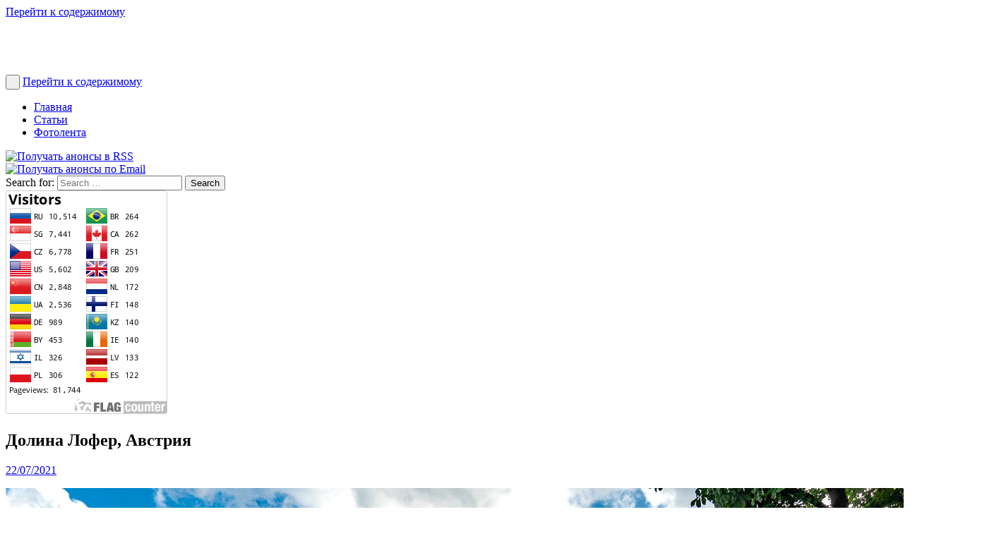

--- FILE ---
content_type: text/html; charset=UTF-8
request_url: http://countryczech.com/daily-photo/austria-lofer-8/
body_size: 12312
content:

<!DOCTYPE HTML PUBLIC "-//W3C//DTD HTML 4.01//EN" "http://www.w3.org/TR/html4/strict.dtd">
<html lang="ru-RU">
<head>		
	<meta charset="UTF-8">
	<meta name="viewport" content="width=device-width, initial-scale=1, minimum-scale=1, maximum-scale=1">
	<title>Долина Лофер, Австрия | Провинциальная Чехия</title>
 	<meta name="author" content="Sergey Shafranskiy">

	<link rel="profile" href="http://gmpg.org/xfn/11">
	<link rel="pingback" href="http://countryczech.com/xmlrpc.php">

	<link rel="shortcut icon" href="http://countryczech.com/wp-content/themes/Blessed/favicon.ico" />
    <link rel="icon" href="http://countryczech.com/wp-content/themes/Blessed/favicon.ico">

    <link rel="apple-touch-icon-precomposed" sizes="180x180" href="http://countryczech.com/wp-content/themes/Blessed/images/czech_republic-180.png">
	<link rel="apple-touch-icon-precomposed" sizes="152x152" href="http://countryczech.com/wp-content/themes/Blessed/images/czech_republic-152.png">
    <link rel="apple-touch-icon-precomposed" sizes="114x114" href="http://countryczech.com/wp-content/themes/Blessed/images/czech_republic-114.png">
	<link rel="apple-touch-icon-precomposed" sizes="76x76" href="http://countryczech.com/wp-content/themes/Blessed/images/czech_republic-76.png">
	<link rel="apple-touch-icon-precomposed" sizes="57x57" href="http://countryczech.com/wp-content/themes/Blessed/images/czech_republic-57.png">	
	<link rel="apple-touch-icon" href="http://countryczech.com/wp-content/themes/Blessed/apple-touch-icon.png">

    <meta name="application-name" content="Долина Лофер, Австрия | Провинциальная Чехия" />
    <meta name="apple-mobile-web-app-title" content="Долина Лофер, Австрия | Провинциальная Чехия"/>
    <meta name="mobile-web-app-capable" content="yes"/>
    <meta name="apple-mobile-web-app-capable" content="yes"/>
    <meta name="apple-mobile-web-app-status-bar-style" content="black-translucent" />	

	<!--[if lt IE 9]>
	<script src="http://countryczech.com/wp-content/themes/Blessed/js/html5.js"></script>
	<![endif]-->

<!-- This site is optimized with the Yoast SEO plugin v11.9 - https://yoast.com/wordpress/plugins/seo/ -->
<link rel="canonical" href="http://countryczech.com/daily-photo/austria-lofer-8/" />
<script type='application/ld+json' class='yoast-schema-graph yoast-schema-graph--main'>{"@context":"https://schema.org","@graph":[{"@type":"WebSite","@id":"http://countryczech.com/#website","url":"http://countryczech.com/","name":"\u041f\u0440\u043e\u0432\u0438\u043d\u0446\u0438\u0430\u043b\u044c\u043d\u0430\u044f \u0427\u0435\u0445\u0438\u044f","publisher":{"@id":"http://countryczech.com/#/schema/person/697c3d1346ad1f09df6ce172d21052b4"},"potentialAction":{"@type":"SearchAction","target":"http://countryczech.com/?s={search_term_string}","query-input":"required name=search_term_string"}},{"@type":"ImageObject","@id":"http://countryczech.com/daily-photo/austria-lofer-8/#primaryimage","url":"http://countryczech.com/wp-content/uploads/2021/07/photos/20210702-180617_Austria_Lofer.jpg","width":1400,"height":933},{"@type":"WebPage","@id":"http://countryczech.com/daily-photo/austria-lofer-8/#webpage","url":"http://countryczech.com/daily-photo/austria-lofer-8/","inLanguage":"ru-RU","name":"\u0414\u043e\u043b\u0438\u043d\u0430 \u041b\u043e\u0444\u0435\u0440, \u0410\u0432\u0441\u0442\u0440\u0438\u044f | \u041f\u0440\u043e\u0432\u0438\u043d\u0446\u0438\u0430\u043b\u044c\u043d\u0430\u044f \u0427\u0435\u0445\u0438\u044f","isPartOf":{"@id":"http://countryczech.com/#website"},"primaryImageOfPage":{"@id":"http://countryczech.com/daily-photo/austria-lofer-8/#primaryimage"},"datePublished":"2021-07-22T06:00:22+00:00","dateModified":"2021-07-22T06:02:17+00:00"}]}</script>
<!-- / Yoast SEO plugin. -->

<link rel='dns-prefetch' href='//s.w.org' />
<link rel="alternate" type="application/rss+xml" title="Провинциальная Чехия &raquo; Лента" href="http://countryczech.com/feed/" />
<link rel="alternate" type="application/rss+xml" title="Провинциальная Чехия &raquo; Лента комментариев" href="http://countryczech.com/comments/feed/" />
<link rel="alternate" type="application/rss+xml" title="Провинциальная Чехия &raquo; Лента комментариев к &laquo;Долина Лофер, Австрия&raquo;" href="http://countryczech.com/daily-photo/austria-lofer-8/feed/" />
		<script type="text/javascript">
			window._wpemojiSettings = {"baseUrl":"https:\/\/s.w.org\/images\/core\/emoji\/11\/72x72\/","ext":".png","svgUrl":"https:\/\/s.w.org\/images\/core\/emoji\/11\/svg\/","svgExt":".svg","source":{"concatemoji":"http:\/\/countryczech.com\/wp-includes\/js\/wp-emoji-release.min.js?ver=4.9.26"}};
			!function(e,a,t){var n,r,o,i=a.createElement("canvas"),p=i.getContext&&i.getContext("2d");function s(e,t){var a=String.fromCharCode;p.clearRect(0,0,i.width,i.height),p.fillText(a.apply(this,e),0,0);e=i.toDataURL();return p.clearRect(0,0,i.width,i.height),p.fillText(a.apply(this,t),0,0),e===i.toDataURL()}function c(e){var t=a.createElement("script");t.src=e,t.defer=t.type="text/javascript",a.getElementsByTagName("head")[0].appendChild(t)}for(o=Array("flag","emoji"),t.supports={everything:!0,everythingExceptFlag:!0},r=0;r<o.length;r++)t.supports[o[r]]=function(e){if(!p||!p.fillText)return!1;switch(p.textBaseline="top",p.font="600 32px Arial",e){case"flag":return s([55356,56826,55356,56819],[55356,56826,8203,55356,56819])?!1:!s([55356,57332,56128,56423,56128,56418,56128,56421,56128,56430,56128,56423,56128,56447],[55356,57332,8203,56128,56423,8203,56128,56418,8203,56128,56421,8203,56128,56430,8203,56128,56423,8203,56128,56447]);case"emoji":return!s([55358,56760,9792,65039],[55358,56760,8203,9792,65039])}return!1}(o[r]),t.supports.everything=t.supports.everything&&t.supports[o[r]],"flag"!==o[r]&&(t.supports.everythingExceptFlag=t.supports.everythingExceptFlag&&t.supports[o[r]]);t.supports.everythingExceptFlag=t.supports.everythingExceptFlag&&!t.supports.flag,t.DOMReady=!1,t.readyCallback=function(){t.DOMReady=!0},t.supports.everything||(n=function(){t.readyCallback()},a.addEventListener?(a.addEventListener("DOMContentLoaded",n,!1),e.addEventListener("load",n,!1)):(e.attachEvent("onload",n),a.attachEvent("onreadystatechange",function(){"complete"===a.readyState&&t.readyCallback()})),(n=t.source||{}).concatemoji?c(n.concatemoji):n.wpemoji&&n.twemoji&&(c(n.twemoji),c(n.wpemoji)))}(window,document,window._wpemojiSettings);
		</script>
		<style type="text/css">
img.wp-smiley,
img.emoji {
	display: inline !important;
	border: none !important;
	box-shadow: none !important;
	height: 1em !important;
	width: 1em !important;
	margin: 0 .07em !important;
	vertical-align: -0.1em !important;
	background: none !important;
	padding: 0 !important;
}
</style>
<link rel='stylesheet' id='scrollup-css-css'  href='http://countryczech.com/wp-content/plugins/smooth-scroll-up/css/scrollup.css?ver=4.9.26' type='text/css' media='all' />
<style id='scrollup-css-inline-css' type='text/css'>
a.scrollup-image {background-image: url("http://countryczech.com/wp-content/uploads/img/scrollup.png") !important; }
</style>
<link rel='stylesheet' id='wp-pagenavi-css'  href='http://countryczech.com/wp-content/themes/Blessed/pagenavi-css.css?ver=2.70' type='text/css' media='all' />
<link rel='stylesheet' id='glyphicons-css'  href='http://countryczech.com/wp-content/themes/Blessed/css/bootstrap-glyphicons.css?ver=4.9.26' type='text/css' media='all' />
<link rel='stylesheet' id='css-reset-css'  href='http://countryczech.com/wp-content/themes/Blessed/css-reset.css?ver=4.9.26' type='text/css' media='all' />
<link rel='stylesheet' id='bls-style-css'  href='http://countryczech.com/wp-content/themes/Blessed/style.css?ver=4.9.26' type='text/css' media='all' />
<link rel='stylesheet' id='bls-custom-css'  href='http://countryczech.com/wp-content/themes/Blessed/custom.css?ver=4.9.26' type='text/css' media='all' />
<link rel='stylesheet' id='bls-mobilemenu-css'  href='http://countryczech.com/wp-content/themes/Blessed/css/mobilemenu.css?ver=4.9.26' type='text/css' media='all' />
<script type='text/javascript' src='http://countryczech.com/wp-includes/js/jquery/jquery.js?ver=1.12.4'></script>
<script type='text/javascript' src='http://countryczech.com/wp-includes/js/jquery/jquery-migrate.min.js?ver=1.4.1'></script>
<script type='text/javascript'>
/* <![CDATA[ */
var equalHeightColumnElements = {"element-groups":{"1":{"selector":".gr-last-posts","breakpoint":0},"2":{"selector":".gr-photostream","breakpoint":0},"3":{"selector":".gr-rlp","breakpoint":0}}};
/* ]]> */
</script>
<script type='text/javascript' src='http://countryczech.com/wp-content/plugins/equal-height-columns/public/js/equal-height-columns-public.js?ver=1.1.2'></script>
<script type='text/javascript' src='http://countryczech.com/wp-content/themes/Blessed/js/custom.js?ver=2015.08.09'></script>
<script type='text/javascript' src='http://countryczech.com/wp-content/themes/Blessed/js/skip-link-focus-fix.js?ver=2015.08.09'></script>
<script type='text/javascript' src='http://countryczech.com/wp-content/themes/Blessed/js/post-image-gps.js?ver=2015.08.23'></script>
<link rel='https://api.w.org/' href='http://countryczech.com/wp-json/' />
<link rel="EditURI" type="application/rsd+xml" title="RSD" href="http://countryczech.com/xmlrpc.php?rsd" />
<link rel="wlwmanifest" type="application/wlwmanifest+xml" href="http://countryczech.com/wp-includes/wlwmanifest.xml" /> 
<meta name="generator" content="WordPress 4.9.26" />
<link rel='shortlink' href='http://countryczech.com/?p=8600' />
<link rel="alternate" type="application/json+oembed" href="http://countryczech.com/wp-json/oembed/1.0/embed?url=http%3A%2F%2Fcountryczech.com%2Fdaily-photo%2Faustria-lofer-8%2F" />
<link rel="alternate" type="text/xml+oembed" href="http://countryczech.com/wp-json/oembed/1.0/embed?url=http%3A%2F%2Fcountryczech.com%2Fdaily-photo%2Faustria-lofer-8%2F&#038;format=xml" />

<script type="text/javascript">
	function addHandler(object, event, handler) {
		if (typeof object.addEventListener != 'undefined') 
			object.addEventListener(event, handler, false);
		else
			if (typeof object.attachEvent != 'undefined')
				object.attachEvent('on' + event, handler);
			else 
				throw 'Incompatible browser';
	}
</script>
    <script type="text/javascript">
        function nxsPostToFav(obj){ obj.preventDefault;
            var k = obj.target.split("-"); var nt = k[0]; var ii = k[1];  var pid = k[2];
            var data = {  action:'nxs_snap_aj', nxsact: 'manPost', nt:nt, id: pid, nid: ii, et_load_builder_modules:1, _wpnonce: '92b03985a6'};
            jQuery('#nxsFavNoticeCnt').html('<p> Posting... </p>'); jQuery('#nxsFavNotice').modal({ fadeDuration: 50 });
            jQuery.post('http://countryczech.com/wp-admin/admin-ajax.php', data, function(response) { if (response=='') response = 'Message Posted';
                jQuery('#nxsFavNoticeCnt').html('<p> ' + response + '</p>' +'<input type="button"  onclick="jQuery.modal.close();" class="bClose" value="Close" />');
            });
        }
    </script>
<meta property="og:locale" content="ru_RU" />
<meta property="og:type" content="article" />
<meta property="og:title" content="Долина Лофер, Австрия | Провинциальная Чехия" />
<meta property="og:url" content="http://countryczech.com/daily-photo/austria-lofer-8/" />
<meta property="og:site_name" content="Провинциальная Чехия" />
<meta property="og:image" content="http://countryczech.com/wp-content/uploads/2021/07/photos/20210702-180617_Austria_Lofer.jpg" />

</head>

<body class="daily-photo-template-default single single-daily-photo postid-8600">
<div id="page" class="hfeed site">
	<a class="skip-link screen-reader-text" href="#content">Перейти к содержимому</a>
	
	<header class="site-header">
	<div id="masthead" role="banner">

		<div class="container">
			<div class="row">

				<div class="col-12">
											<h1 class="site-title logo"><a rel="home" href="http://countryczech.com/" title="Провинциальная Чехия">
							<img class="site-logo img-responsive" src="http://countryczech.com/wp-content/uploads/img/site-header-image_w1306.jpg" alt="" /></a></h1>
									</div>

			</div>
		</div>
		</div>

		<div class="mainmenu-header">
			<div class="container">
				<div class="row">

					<div class="col-mainmenu">

						<div id="navbar" class="navbar">
							<nav id="site-navigation" class="navigation main-navigation" role="navigation">
								
								<button class="menu-toggle">&nbsp;</button>

								<a class="screen-reader-text skip-link" href="#content" title="Перейти к содержимому">Перейти к содержимому</a>

								<div class="menu-main-menu-container"><ul id="primary-menu" class="nav-menu"><li id="menu-item-273" class="menu-item menu-item-type-post_type menu-item-object-page menu-item-home menu-item-273"><a href="http://countryczech.com/">Главная</a></li>
<li id="menu-item-271" class="menu-item menu-item-type-post_type menu-item-object-page current_page_parent menu-item-271"><a href="http://countryczech.com/posts/">Статьи</a></li>
<li id="menu-item-2936" class="menu-item menu-item-type-post_type menu-item-object-page menu-item-2936"><a href="http://countryczech.com/daily-photos/">Фотолента</a></li>
</ul></div>							</nav><!-- #site-navigation -->
						</div><!-- #navbar -->
					</div>

					<div class="col-searchbar">			
						
<!-- Subscription icons -->
<div class="subscr-icon">
	<a href="http://feeds.feedburner.com/countryczech_com" rel="nofollow" target="_blank" alt="RSS">
	<img src="http://countryczech.com/wp-content/uploads/img/rss2-32.png" title="Получать анонсы в RSS" />
	</a>
</div>	

<div class="subscr-icon">
	<a href="https://feedburner.google.com/fb/a/mailverify?uri=countryczech_com&loc=ru_RU" rel="nofollow" target="_blank" alt="E-mail">
		<img src="http://countryczech.com/wp-content/uploads/img/email-32.png" title="Получать анонсы по Email" />
	</a>
</div>	

<!-- Searchbar -->
<div class="search_input">
	<aside id="search-5" class="widget widget_search"><form role="search" method="get" class="search-form" action="http://countryczech.com/">
	<label>
		<span class="screen-reader-text">Search for:</span>
		<input type="search" class="search-field" placeholder="Search &hellip;" value="" name="s" title="Search for:">
	</label>
	<input type="submit" class="search-submit" value="Search">
</form>
</aside></div>


					</div>

				</div>
			</div>
		</div>


	</header><!-- #masthead -->

<!-- Counters -->

	
<noindex>

<!-- Google Analytics counter -->
  <script>
  (function(i,s,o,g,r,a,m){i['GoogleAnalyticsObject']=r;i[r]=i[r]||function(){
  (i[r].q=i[r].q||[]).push(arguments)},i[r].l=1*new Date();a=s.createElement(o),
  m=s.getElementsByTagName(o)[0];a.async=1;a.src=g;m.parentNode.insertBefore(a,m)
  })(window,document,'script','https://www.google-analytics.com/analytics.js','ga');
  ga('create', 'UA-62287458-1', 'auto');
  ga('send', 'pageview');
</script>
<!-- end of Google Analytics counter -->

<!-- Yandex.Metrika counter -->
<script type="text/javascript">
(function (d, w, c) {
    (w[c] = w[c] || []).push(function() {
        try {
            w.yaCounter30554247 = new Ya.Metrika({id:30554247,
                    clickmap:true,
                    trackLinks:true,
                    accurateTrackBounce:true});
        } catch(e) { }
    });

    var n = d.getElementsByTagName("script")[0],
        s = d.createElement("script"),
        f = function () { n.parentNode.insertBefore(s, n); };
    s.type = "text/javascript";
    s.async = true;
    s.src = (d.location.protocol == "https:" ? "https:" : "http:") + "//mc.yandex.ru/metrika/watch.js";

    if (w.opera == "[object Opera]") {
        d.addEventListener("DOMContentLoaded", f, false);
    } else { f(); }
})(document, window, "yandex_metrika_callbacks");
</script>
<noscript><div><img src="//mc.yandex.ru/watch/30554247" style="position:absolute; left:-9999px;" alt="" /></div></noscript>
<!-- end of Yandex.Metrika counter -->
	
<!--LiveInternet counter--><!-- end of LiveInternet counter-->

<!-- Rating@Mail.ru counter -->
<script type="text/javascript">
var _tmr = _tmr || [];
_tmr.push({id: "2656416", type: "pageView", start: (new Date()).getTime()});
(function (d, w, id) {
  if (d.getElementById(id)) return;
  var ts = d.createElement("script"); ts.type = "text/javascript"; ts.async = true; ts.id = id;
  ts.src = (d.location.protocol == "https:" ? "https:" : "http:") + "//top-fwz1.mail.ru/js/code.js";
  var f = function () {var s = d.getElementsByTagName("script")[0]; s.parentNode.insertBefore(ts, s);};
  if (w.opera == "[object Opera]") { d.addEventListener("DOMContentLoaded", f, false); } else { f(); }
})(document, window, "topmailru-code");
</script><noscript><div style="position:absolute;left:-10000px;">
<img src="//top-fwz1.mail.ru/counter?id=2656416;js=na" style="border:0;" height="1" width="1" alt="Рейтинг@Mail.ru" />
</div></noscript>
<!-- end of Rating@Mail.ru counter -->

<!-- begin of Rambler Top100 code 
<div id='Rambler-counter' class='hidden'>
<noscript>
<a href="http://top100.rambler.ru/navi/3110037/">
  <img src="http://counter.rambler.ru/top100.cnt?3110037" alt="Rambler's Top100" border="0" />
</a>
</noscript>
</div>

<script type="text/javascript">
var _top100q = _top100q || [];
_top100q.push(['setAccount', '3110037']);
_top100q.push(['trackPageviewByLogo', document.getElementById('Rambler-counter')]);

(function(){
  var pa = document.createElement("script"); 
  pa.type = "text/javascript"; 
  pa.async = true;
  pa.src = ("https:" == document.location.protocol ? "https:" : "http:") + "//st.top100.ru/top100/top100.js";
  var s = document.getElementsByTagName("script")[0]; 
  s.parentNode.insertBefore(pa, s);
})();
</script>
 end of Rambler Top100 code -->



<!--FlagCounter--><div id="hidden"><a href="http://info.flagcounter.com/vTs6"><img src="http://s05.flagcounter.com/countxl/vTs6/bg_FFFFFF/txt_000000/border_CCCCCC/columns_2/maxflags_20/viewers_0/labels_1/pageviews_1/flags_0/" alt="Flag Counter" border="0"></a></div><!--end of FlagCounter-->

</noindex>
	<div id="content" class="site-content "> 

	
<div id="photo-post" class="container">	
	<div class="row">	
		<div id="primary" class="content-area col-12">

			<main id="main" class="site-main" role="main">
			
<article id="post-8600" class="post-8600 daily-photo type-daily-photo status-publish has-post-thumbnail hentry photo-category-mountains photo-category-rivers-and-lakes photo-location-austria-2 photo-location-lofer-2 photo-location-austria photo-location-lofer">
	<header class="entry-header">
		<h1 class="entry-title">Долина Лофер, Австрия</h1>
		
		  
			<div class="entry-meta">
				<span class="posted-on"><span class="glyphicon glyphicon-time"></span> <a href="http://countryczech.com/daily-photo/austria-lofer-8/" title="08:00" rel="bookmark"><time class="entry-date published" datetime="2021-07-22T08:00:22+00:00">22/07/2021</time></a></span>			</div> <!-- .entry-meta -->
  		
	</header> <!-- .entry-header -->

	<div class="entry-content">
		<p><img class="alignnone size-full" src="http://countryczech.com/wp-content/uploads/2021/07/photos/20210702-180617_Austria_Lofer.jpg" alt="Долина Лофер, Австрия" /></p>
<script type="text/javascript">(function (w, doc) {
    if (!w.__utlWdgt) {
        w.__utlWdgt = true;
        var d = doc, s = d.createElement('script'), g = 'getElementsByTagName';
        s.type = 'text/javascript';
        s.charset = 'UTF-8';
        s.async = true;
        s.src = ('https:' == w.location.protocol ? 'https' : 'http') + '://w.uptolike.com/widgets/v1/uptolike.js';
        var h = d[g]('body')[0];
        h.appendChild(s);
    }
})(window, document);
</script>
<div style="text-align:left;" data-lang="ru" data-url="http://countryczech.com/daily-photo/austria-lofer-8/" data-url data-background-alpha="0.0" data-orientation="horizontal" data-text-color="000000" data-share-shape="round-rectangle" data-buttons-color="ff9300" data-sn-ids="fb.tw.ok.vk.gp.mr." data-counter-background-color="ffffff" data-share-counter-size="11" data-share-size="30" data-background-color="ededed" data-share-counter-type="common" data-pid="cmscountryczechcom" data-counter-background-alpha="1.0" data-share-style="1" data-mode="share" data-following-enable="false" data-like-text-enable="false" data-selection-enable="true" data-icon-color="ffffff" class="uptolike-buttons">
</div>
			</div> <!-- .entry-content -->

	<footer class="entry-meta">
		<span class="glyphicon glyphicon-flag"></span> Фото рубрики: <a href="http://countryczech.com/photo-category/mountains/" rel="photo-category tag">горы и холмы</a>, <a href="http://countryczech.com/photo-category/rivers-and-lakes/" rel="photo-category tag">реки и озера</a> | <span class="glyphicon glyphicon-tags"></span> Место фото: <a href="http://countryczech.com/location/austria-2/" rel="photo-location tag">Austria</a>, <a href="http://countryczech.com/location/lofer-2/" rel="photo-location tag">Lofer</a>, <a href="http://countryczech.com/location/austria/" rel="photo-location tag">Австрия</a>, <a href="http://countryczech.com/location/lofer/" rel="photo-location tag">Лофер</a> | 	</footer> <!-- .entry-meta -->

	<div class="share-buttons">
		<h2>Если вам понравилась эта фотография, поделитесь ею с друзьями</h2>
		
	</div>

</article><!-- #post-## -->
<div class="row">
	<div class="col-12">
	<div class="rss-inc">
		<div class="rss-img">
			<a href="http://feeds.feedburner.com/countryczech_com" rel="nofollow" title="Читать в RSS-ленте" target="_blank">
				<img src="http://countryczech.com/wp-content/uploads/img/rss2-64.png" alt="RSS" />
			</a>
		</div>
		<div class="rss-img">
			<a href="https://feedburner.google.com/fb/a/mailverify?uri=countryczech_com&loc=ru_RU" rel="nofollow" title="Получать по Email" target="_blank">
				<img src="http://countryczech.com/wp-content/uploads/img/email-64.png" alt="Email" />
			</a>
		</div>	
	    <div class="rss-text" >
	    	<!-- http://feeds.feedburner.com/countryczech_com --><p>Вы можете оставить свое мнение в комментариях и подписаться на анонсы через <a href="http://feeds.feedburner.com/countryczech_com" rel="nofollow" title="RSS" target="_blank">RSS</a> или <!-- https://feedburner.google.com/fb/a/mailverify?uri=countryczech_com&amp;loc=ru_RU --><a href="https://feedburner.google.com/fb/a/mailverify?uri=countryczech_com&loc=ru_RU" rel="nofollow" title="Email" target="_blank">E-mail рассылку</a></p>
		</div>
	</div>
	</div>	
</div>


	<div id="comments" class="comments-area">

	
	
	
		<div id="respond" class="comment-respond">
		<h3 id="reply-title" class="comment-reply-title">Добавить комментарий <small><a rel="nofollow" id="cancel-comment-reply-link" href="/daily-photo/austria-lofer-8/#respond" style="display:none;">Отменить ответ</a></small></h3>			<form action="http://countryczech.com/wp-comments-post.php" method="post" id="commentform" class="comment-form">
				<p class="comment-notes"><span id="email-notes">Ваш e-mail не будет опубликован.</span> Обязательные поля помечены <span class="required">*</span></p><p class="comment-form-comment"><label for="comment">Комментарий</label> <textarea id="comment" name="comment" cols="45" rows="8" maxlength="65525" required="required"></textarea></p><p class="comment-form-author"><label for="author">Имя <span class="required">*</span></label> <input id="author" name="author" type="text" value="" size="30" maxlength="245" required='required' /></p>
<p class="comment-form-email"><label for="email">E-mail <span class="required">*</span></label> <input id="email" name="email" type="text" value="" size="30" maxlength="100" aria-describedby="email-notes" required='required' /></p>
<p class="comment-form-url"><label for="url">Сайт</label> <input id="url" name="url" type="text" value="" size="30" maxlength="200" /></p>
<p class="form-submit"><input name="submit" type="submit" id="submit" class="submit" value="Отправить комментарий" /> <input type='hidden' name='comment_post_ID' value='8600' id='comment_post_ID' />
<input type='hidden' name='comment_parent' id='comment_parent' value='0' />
</p><p style="display: none;"><input type="hidden" id="akismet_comment_nonce" name="akismet_comment_nonce" value="fbb8b2b13b" /></p><noscript><strong><u><font color="red" size="5">To leave a comment please enable JavaScript in your browser settings!</font></u></strong></noscript><input type="hidden" id="ak_js" name="ak_js" value="205"/><textarea name="ak_hp_textarea" cols="45" rows="8" maxlength="100" style="display: none !important;"></textarea>			</form>
			</div><!-- #respond -->
	
</div><!-- #comments -->
			</main> <!-- #main -->
		</div> <!-- #primary -->

		
	</div> <!--.row-->
</div> <!--.container-->

<input type="hidden" name="6hzdFtihrsTj" id="6hzdFtihrsTj" />
<script type="text/javascript">
function fDLfcs9EdXLCD() {
	var o=document.getElementById("6hzdFtihrsTj");
	o.value="YF2egfgqUuWP";
}
var bhczPszPHY9WU = document.getElementById("submit");
if (bhczPszPHY9WU) {
	var c1rGKtr1LZDgr = document.getElementById("6hzdFtihrsTj");
	var pIOPYet5k9shd = bhczPszPHY9WU.parentNode;
	pIOPYet5k9shd.appendChild(c1rGKtr1LZDgr, bhczPszPHY9WU);
	addHandler(bhczPszPHY9WU, "mousedown", fDLfcs9EdXLCD);
	addHandler(bhczPszPHY9WU, "keypress", fDLfcs9EdXLCD);
}
</script>

<div id="bottom" class="widget-area">
	<div class="container">
		<div class="row">

		<div class="botwid col-6 widget_tag_cloud"><h3 class="bothead">Метки статей</h3><div class="tagcloud"><a href="http://countryczech.com/tag/belarus/" class="tag-cloud-link tag-link-27 tag-link-position-1" style="font-size: 8pt;" aria-label="Беларусь (1 элемент)">Беларусь</a>
<a href="http://countryczech.com/tag/benesov/" class="tag-cloud-link tag-link-32 tag-link-position-2" style="font-size: 12.307692307692pt;" aria-label="Бенешов (5 элементов)">Бенешов</a>
<a href="http://countryczech.com/tag/venice/" class="tag-cloud-link tag-link-31 tag-link-position-3" style="font-size: 11.589743589744pt;" aria-label="Венеция (4 элемента)">Венеция</a>
<a href="http://countryczech.com/tag/germany/" class="tag-cloud-link tag-link-29 tag-link-position-4" style="font-size: 10.692307692308pt;" aria-label="Германия (3 элемента)">Германия</a>
<a href="http://countryczech.com/tag/egypt/" class="tag-cloud-link tag-link-46 tag-link-position-5" style="font-size: 8pt;" aria-label="Египет (1 элемент)">Египет</a>
<a href="http://countryczech.com/tag/italy/" class="tag-cloud-link tag-link-30 tag-link-position-6" style="font-size: 12.307692307692pt;" aria-label="Италия (5 элементов)">Италия</a>
<a href="http://countryczech.com/tag/konopiste/" class="tag-cloud-link tag-link-15 tag-link-position-7" style="font-size: 16.346153846154pt;" aria-label="Конопиште (16 элементов)">Конопиште</a>
<a href="http://countryczech.com/tag/moravia/" class="tag-cloud-link tag-link-43 tag-link-position-8" style="font-size: 10.692307692308pt;" aria-label="Моравия (3 элемента)">Моравия</a>
<a href="http://countryczech.com/tag/nepal/" class="tag-cloud-link tag-link-42 tag-link-position-9" style="font-size: 10.692307692308pt;" aria-label="Непал (3 элемента)">Непал</a>
<a href="http://countryczech.com/tag/easter/" class="tag-cloud-link tag-link-28 tag-link-position-10" style="font-size: 9.6153846153846pt;" aria-label="Пасха (2 элемента)">Пасха</a>
<a href="http://countryczech.com/tag/prague/" class="tag-cloud-link tag-link-18 tag-link-position-11" style="font-size: 9.6153846153846pt;" aria-label="Прага (2 элемента)">Прага</a>
<a href="http://countryczech.com/tag/pruhonice/" class="tag-cloud-link tag-link-48 tag-link-position-12" style="font-size: 10.692307692308pt;" aria-label="Пругонице (3 элемента)">Пругонице</a>
<a href="http://countryczech.com/tag/christmas/" class="tag-cloud-link tag-link-49 tag-link-position-13" style="font-size: 12.307692307692pt;" aria-label="Рождество (5 элементов)">Рождество</a>
<a href="http://countryczech.com/tag/slovakia/" class="tag-cloud-link tag-link-36 tag-link-position-14" style="font-size: 8pt;" aria-label="Словакия (1 элемент)">Словакия</a>
<a href="http://countryczech.com/tag/tabor/" class="tag-cloud-link tag-link-41 tag-link-position-15" style="font-size: 10.692307692308pt;" aria-label="Табор (3 элемента)">Табор</a>
<a href="http://countryczech.com/tag/tenerife/" class="tag-cloud-link tag-link-51 tag-link-position-16" style="font-size: 10.692307692308pt;" aria-label="Тенерифе (3 элемента)">Тенерифе</a>
<a href="http://countryczech.com/tag/ukraine/" class="tag-cloud-link tag-link-35 tag-link-position-17" style="font-size: 10.692307692308pt;" aria-label="Украина (3 элемента)">Украина</a>
<a href="http://countryczech.com/tag/france/" class="tag-cloud-link tag-link-9 tag-link-position-18" style="font-size: 15.269230769231pt;" aria-label="Франция (12 элементов)">Франция</a>
<a href="http://countryczech.com/tag/croatia/" class="tag-cloud-link tag-link-37 tag-link-position-19" style="font-size: 15.269230769231pt;" aria-label="Хорватия (12 элементов)">Хорватия</a>
<a href="http://countryczech.com/tag/czech/" class="tag-cloud-link tag-link-6 tag-link-position-20" style="font-size: 22pt;" aria-label="Чехия (71 элемент)">Чехия</a>
<a href="http://countryczech.com/tag/jablonex/" class="tag-cloud-link tag-link-24 tag-link-position-21" style="font-size: 10.692307692308pt;" aria-label="Яблонекс (3 элемента)">Яблонекс</a>
<a href="http://countryczech.com/tag/cars/" class="tag-cloud-link tag-link-21 tag-link-position-22" style="font-size: 13.384615384615pt;" aria-label="авто (7 элементов)">авто</a>
<a href="http://countryczech.com/tag/announce/" class="tag-cloud-link tag-link-38 tag-link-position-23" style="font-size: 8pt;" aria-label="анонс (1 элемент)">анонс</a>
<a href="http://countryczech.com/tag/military-history/" class="tag-cloud-link tag-link-39 tag-link-position-24" style="font-size: 12.307692307692pt;" aria-label="военная история (5 элементов)">военная история</a>
<a href="http://countryczech.com/tag/history/" class="tag-cloud-link tag-link-20 tag-link-position-25" style="font-size: 19.128205128205pt;" aria-label="история (34 элемента)">история</a>
<a href="http://countryczech.com/tag/critical-examination/" class="tag-cloud-link tag-link-16 tag-link-position-26" style="font-size: 12.307692307692pt;" aria-label="критический осмотр (5 элементов)">критический осмотр</a>
<a href="http://countryczech.com/tag/museum/" class="tag-cloud-link tag-link-22 tag-link-position-27" style="font-size: 15.628205128205pt;" aria-label="музей (13 элементов)">музей</a>
<a href="http://countryczech.com/tag/voting/" class="tag-cloud-link tag-link-44 tag-link-position-28" style="font-size: 8pt;" aria-label="опрос (1 элемент)">опрос</a>
<a href="http://countryczech.com/tag/nature/" class="tag-cloud-link tag-link-14 tag-link-position-29" style="font-size: 20.294871794872pt;" aria-label="природа (46 элементов)">природа</a>
<a href="http://countryczech.com/tag/provincial-life/" class="tag-cloud-link tag-link-33 tag-link-position-30" style="font-size: 19.038461538462pt;" aria-label="провинциальная жизнь (33 элемента)">провинциальная жизнь</a>
<a href="http://countryczech.com/tag/just-a-photo/" class="tag-cloud-link tag-link-47 tag-link-position-31" style="font-size: 8pt;" aria-label="просто фото (1 элемент)">просто фото</a>
<a href="http://countryczech.com/tag/guidebook/" class="tag-cloud-link tag-link-50 tag-link-position-32" style="font-size: 15.628205128205pt;" aria-label="путеводитель (13 элементов)">путеводитель</a>
<a href="http://countryczech.com/tag/travel/" class="tag-cloud-link tag-link-19 tag-link-position-33" style="font-size: 20.205128205128pt;" aria-label="путешествия (45 элементов)">путешествия</a>
<a href="http://countryczech.com/tag/seriously/" class="tag-cloud-link tag-link-25 tag-link-position-34" style="font-size: 12.935897435897pt;" aria-label="серьезно (6 элементов)">серьезно</a>
<a href="http://countryczech.com/tag/horror/" class="tag-cloud-link tag-link-45 tag-link-position-35" style="font-size: 8pt;" aria-label="страшок (1 элемент)">страшок</a>
<a href="http://countryczech.com/tag/photo-scenes/" class="tag-cloud-link tag-link-34 tag-link-position-36" style="font-size: 17.153846153846pt;" aria-label="фотозарисовка (20 элементов)">фотозарисовка</a>
<a href="http://countryczech.com/tag/photo-desktop/" class="tag-cloud-link tag-link-40 tag-link-position-37" style="font-size: 12.935897435897pt;" aria-label="фотообои (6 элементов)">фотообои</a>
<a href="http://countryczech.com/tag/czech-bijouterie/" class="tag-cloud-link tag-link-23 tag-link-position-38" style="font-size: 12.307692307692pt;" aria-label="чешская бижутерия (5 элементов)">чешская бижутерия</a>
<a href="http://countryczech.com/tag/humor/" class="tag-cloud-link tag-link-17 tag-link-position-39" style="font-size: 15.897435897436pt;" aria-label="юмор (14 элементов)">юмор</a></div>
</div><div class="botwid col-6 widget_tag_cloud"><h3 class="bothead">Места съемки</h3><div class="tagcloud"><a href="http://countryczech.com/location/austria-2/" class="tag-cloud-link tag-link-402 tag-link-position-1" style="font-size: 13.80487804878pt;" aria-label="Austria (51 элемент)">Austria</a>
<a href="http://countryczech.com/location/hrvatska/" class="tag-cloud-link tag-link-385 tag-link-position-2" style="font-size: 13.634146341463pt;" aria-label="Hrvatska (50 элементов)">Hrvatska</a>
<a href="http://countryczech.com/location/lofer-2/" class="tag-cloud-link tag-link-403 tag-link-position-3" style="font-size: 11.756097560976pt;" aria-label="Lofer (39 элементов)">Lofer</a>
<a href="http://countryczech.com/location/pension-brusenka-2/" class="tag-cloud-link tag-link-395 tag-link-position-4" style="font-size: 13.121951219512pt;" aria-label="pension Brusenka (47 элементов)">pension Brusenka</a>
<a href="http://countryczech.com/location/polska/" class="tag-cloud-link tag-link-379 tag-link-position-5" style="font-size: 10.390243902439pt;" aria-label="Polska (32 элемента)">Polska</a>
<a href="http://countryczech.com/location/primosten-2/" class="tag-cloud-link tag-link-387 tag-link-position-6" style="font-size: 9.1951219512195pt;" aria-label="Primošten (27 элементов)">Primošten</a>
<a href="http://countryczech.com/location/vychodni-morava-2/" class="tag-cloud-link tag-link-397 tag-link-position-7" style="font-size: 13.292682926829pt;" aria-label="Východní Morava (48 элементов)">Východní Morava</a>
<a href="http://countryczech.com/location/austria/" class="tag-cloud-link tag-link-151 tag-link-position-8" style="font-size: 19.609756097561pt;" aria-label="Австрия (114 элементов)">Австрия</a>
<a href="http://countryczech.com/location/bechyne/" class="tag-cloud-link tag-link-191 tag-link-position-9" style="font-size: 8pt;" aria-label="Бехине (23 элемента)">Бехине</a>
<a href="http://countryczech.com/location/vlasim/" class="tag-cloud-link tag-link-78 tag-link-position-10" style="font-size: 11.756097560976pt;" aria-label="Влашим (39 элементов)">Влашим</a>
<a href="http://countryczech.com/location/vltava/" class="tag-cloud-link tag-link-69 tag-link-position-11" style="font-size: 19.609756097561pt;" aria-label="Влтава (114 элементов)">Влтава</a>
<a href="http://countryczech.com/location/vychodni-morava/" class="tag-cloud-link tag-link-226 tag-link-position-12" style="font-size: 20.975609756098pt;" aria-label="Восточная Моравия (138 элементов)">Восточная Моравия</a>
<a href="http://countryczech.com/location/germany/" class="tag-cloud-link tag-link-60 tag-link-position-13" style="font-size: 18.926829268293pt;" aria-label="Германия (103 элемента)">Германия</a>
<a href="http://countryczech.com/location/dresden/" class="tag-cloud-link tag-link-148 tag-link-position-14" style="font-size: 13.634146341463pt;" aria-label="Дрезден (50 элементов)">Дрезден</a>
<a href="http://countryczech.com/location/znojmo/" class="tag-cloud-link tag-link-216 tag-link-position-15" style="font-size: 9.7073170731707pt;" aria-label="Зноймо (29 элементов)">Зноймо</a>
<a href="http://countryczech.com/location/spain/" class="tag-cloud-link tag-link-203 tag-link-position-16" style="font-size: 17.390243902439pt;" aria-label="Испания (84 элемента)">Испания</a>
<a href="http://countryczech.com/location/italy/" class="tag-cloud-link tag-link-299 tag-link-position-17" style="font-size: 8.8536585365854pt;" aria-label="Италия (26 элементов)">Италия</a>
<a href="http://countryczech.com/location/konopiste/" class="tag-cloud-link tag-link-66 tag-link-position-18" style="font-size: 22pt;" aria-label="Конопиште (156 элементов)">Конопиште</a>
<a href="http://countryczech.com/location/kostelec-nad-cernymi-lesy/" class="tag-cloud-link tag-link-72 tag-link-position-19" style="font-size: 9.7073170731707pt;" aria-label="Костелец над Черными Лесы (29 элементов)">Костелец над Черными Лесы</a>
<a href="http://countryczech.com/location/kromeriz/" class="tag-cloud-link tag-link-73 tag-link-position-20" style="font-size: 11.414634146341pt;" aria-label="Кромержиж (37 элементов)">Кромержиж</a>
<a href="http://countryczech.com/location/kutna-hora/" class="tag-cloud-link tag-link-54 tag-link-position-21" style="font-size: 11.073170731707pt;" aria-label="Кутна Гора (35 элементов)">Кутна Гора</a>
<a href="http://countryczech.com/location/lofer/" class="tag-cloud-link tag-link-316 tag-link-position-22" style="font-size: 12.09756097561pt;" aria-label="Лофер (41 элемент)">Лофер</a>
<a href="http://countryczech.com/location/moravia/" class="tag-cloud-link tag-link-74 tag-link-position-23" style="font-size: 20.634146341463pt;" aria-label="Моравия (130 элементов)">Моравия</a>
<a href="http://countryczech.com/location/ondrejov/" class="tag-cloud-link tag-link-57 tag-link-position-24" style="font-size: 14.146341463415pt;" aria-label="Ондржейов (54 элемента)">Ондржейов</a>
<a href="http://countryczech.com/location/poland/" class="tag-cloud-link tag-link-232 tag-link-position-25" style="font-size: 10.390243902439pt;" aria-label="Польша (32 элемента)">Польша</a>
<a href="http://countryczech.com/location/praha/" class="tag-cloud-link tag-link-53 tag-link-position-26" style="font-size: 20.463414634146pt;" aria-label="Прага (127 элементов)">Прага</a>
<a href="http://countryczech.com/location/primosten/" class="tag-cloud-link tag-link-237 tag-link-position-27" style="font-size: 9.1951219512195pt;" aria-label="Примоштен (27 элементов)">Примоштен</a>
<a href="http://countryczech.com/location/pruhonice/" class="tag-cloud-link tag-link-56 tag-link-position-28" style="font-size: 18.414634146341pt;" aria-label="Пругонице (96 элементов)">Пругонице</a>
<a href="http://countryczech.com/location/roztoky-u-prahy/" class="tag-cloud-link tag-link-76 tag-link-position-29" style="font-size: 12.268292682927pt;" aria-label="Розтоки (42 элемента)">Розтоки</a>
<a href="http://countryczech.com/location/north-czech/" class="tag-cloud-link tag-link-209 tag-link-position-30" style="font-size: 11.926829268293pt;" aria-label="Северная Чехия (40 элементов)">Северная Чехия</a>
<a href="http://countryczech.com/location/tabor/" class="tag-cloud-link tag-link-62 tag-link-position-31" style="font-size: 15.512195121951pt;" aria-label="Табор (65 элементов)">Табор</a>
<a href="http://countryczech.com/location/tenerife/" class="tag-cloud-link tag-link-160 tag-link-position-32" style="font-size: 16.024390243902pt;" aria-label="Тенерифе (70 элементов)">Тенерифе</a>
<a href="http://countryczech.com/location/france/" class="tag-cloud-link tag-link-171 tag-link-position-33" style="font-size: 9.3658536585366pt;" aria-label="Франция (28 элементов)">Франция</a>
<a href="http://countryczech.com/location/chvojen/" class="tag-cloud-link tag-link-67 tag-link-position-34" style="font-size: 13.292682926829pt;" aria-label="Хвойен (48 элементов)">Хвойен</a>
<a href="http://countryczech.com/location/croatia/" class="tag-cloud-link tag-link-236 tag-link-position-35" style="font-size: 13.634146341463pt;" aria-label="Хорватия (50 элементов)">Хорватия</a>
<a href="http://countryczech.com/location/cesky-raj/" class="tag-cloud-link tag-link-296 tag-link-position-36" style="font-size: 13.80487804878pt;" aria-label="Чешский рай (52 элемента)">Чешский рай</a>
<a href="http://countryczech.com/location/jizni-morava/" class="tag-cloud-link tag-link-217 tag-link-position-37" style="font-size: 20.80487804878pt;" aria-label="Южная Моравия (133 элемента)">Южная Моравия</a>
<a href="http://countryczech.com/location/hora-svaty-hostyn/" class="tag-cloud-link tag-link-125 tag-link-position-38" style="font-size: 17.219512195122pt;" aria-label="гора Святой Гостин (83 элемента)">гора Святой Гостин</a>
<a href="http://countryczech.com/location/zoo-zlin/" class="tag-cloud-link tag-link-77 tag-link-position-39" style="font-size: 15.170731707317pt;" aria-label="зоо Злин (62 элемента)">зоо Злин</a>
<a href="http://countryczech.com/location/our-house-and-garden/" class="tag-cloud-link tag-link-224 tag-link-position-40" style="font-size: 20.634146341463pt;" aria-label="наш дом и сад (130 элементов)">наш дом и сад</a>
<a href="http://countryczech.com/location/benesov-okoli/" class="tag-cloud-link tag-link-64 tag-link-position-41" style="font-size: 16.536585365854pt;" aria-label="окрестности Бенешова (75 элементов)">окрестности Бенешова</a>
<a href="http://countryczech.com/location/dom-okoli/" class="tag-cloud-link tag-link-283 tag-link-position-42" style="font-size: 9.3658536585366pt;" aria-label="окрестности нашего дома (28 элементов)">окрестности нашего дома</a>
<a href="http://countryczech.com/location/pension-brusenka/" class="tag-cloud-link tag-link-83 tag-link-position-43" style="font-size: 13.121951219512pt;" aria-label="пансион Брусенка (47 элементов)">пансион Брусенка</a>
<a href="http://countryczech.com/location/reka-luznice/" class="tag-cloud-link tag-link-252 tag-link-position-44" style="font-size: 8pt;" aria-label="река Лужнице (23 элемента)">река Лужнице</a>
<a href="http://countryczech.com/location/reka-sazava/" class="tag-cloud-link tag-link-70 tag-link-position-45" style="font-size: 10.731707317073pt;" aria-label="река Сазава (34 элемента)">река Сазава</a></div>
</div>	
	
		</div>
	</div>
</div>
	
	
<footer id="colophon" class="site-footer" role="contentinfo">
	<div class="container">
		<div class="row site-info wrap">
			<div class="fcred col-12"><p>Copyright &copy; 2010-2026&#160;&#160;<a href="http://countryczech.com" title="Провинциальная Чехия">Провинциальная Чехия</a> - Заметки о жизни в Чехии<br /></p>
			</div>		
		</div><!-- .site-info -->
	</div>	
</footer><!-- #colophon .site-footer -->

</div><!-- #content -->

</div><!-- #page -->

<script> var $nocnflct = jQuery.noConflict();
			$nocnflct(function () {
			    $nocnflct.scrollUp({
				scrollName: 'scrollUp', // Element ID
				scrollClass: 'scrollUp scrollup-image scrollup-right', // Element Class
				scrollDistance: 300, // Distance from top/bottom before showing element (px)
				scrollFrom: 'top', // top or bottom
				scrollSpeed: 300, // Speed back to top (ms )
				easingType: 'linear', // Scroll to top easing (see http://easings.net/)
				animation: 'none', // Fade, slide, none
				animationInSpeed: 200, // Animation in speed (ms )
				animationOutSpeed: 200, // Animation out speed (ms )
				scrollText: '', // Text for element, can contain HTML
				scrollTitle: false, // Set a custom link title if required. Defaults to scrollText
				scrollImg: false, // Set true to use image
				activeOverlay: false, // Set CSS color to display scrollUp active point
				zIndex: 2147483647 // Z-Index for the overlay
			    });
			});</script><div style="display: none;" id="nxsFavNotice"><div id="nxsFavNoticeCnt">Posting....</div></div><script type="text/javascript">var elLogo = document.getElementById("ft_logo"); if (elLogo) {elLogo.style.maxHeight = elLogo.getAttribute("relHeight") ? elLogo.getAttribute("relHeight") + "px" : "100px";} if (elLogo) {elLogo.style.maxWidth = elLogo.getAttribute("relWidth") ? elLogo.getAttribute("relWidth") + "px" : "100px";}</script><link rel='stylesheet' id='modal-css'  href='http://countryczech.com/wp-content/plugins/social-networks-auto-poster-facebook-twitter-g/js-css/jquery.modal.min.css?ver=4.3.23' type='text/css' media='all' />
<script type='text/javascript' src='http://countryczech.com/wp-content/plugins/smooth-scroll-up/js/jquery.scrollUp.min.js?ver=4.9.26'></script>
<script type='text/javascript' src='http://countryczech.com/wp-content/themes/Blessed/js/mobilemenu.js?ver=2015.08.09'></script>
<script type='text/javascript' src='http://countryczech.com/wp-includes/js/comment-reply.min.js?ver=4.9.26'></script>
<script type='text/javascript' src='http://countryczech.com/wp-includes/js/wp-embed.min.js?ver=4.9.26'></script>
<script type='text/javascript' src='http://countryczech.com/wp-content/plugins/social-networks-auto-poster-facebook-twitter-g/js-css/jquery.modal.min.js?ver=4.3.23'></script>
<script defer type='text/javascript' src='http://countryczech.com/wp-content/plugins/akismet/_inc/form.js?ver=4.1.12'></script>

</body>
</html>

<!-- Page generated by LiteSpeed Cache 4.4.5 on 2026-01-22 00:43:53 -->

--- FILE ---
content_type: application/javascript;charset=utf-8
request_url: https://w.uptolike.com/widgets/v1/version.js?cb=cb__utl_cb_share_1769422450260372
body_size: 396
content:
cb__utl_cb_share_1769422450260372('1ea92d09c43527572b24fe052f11127b');